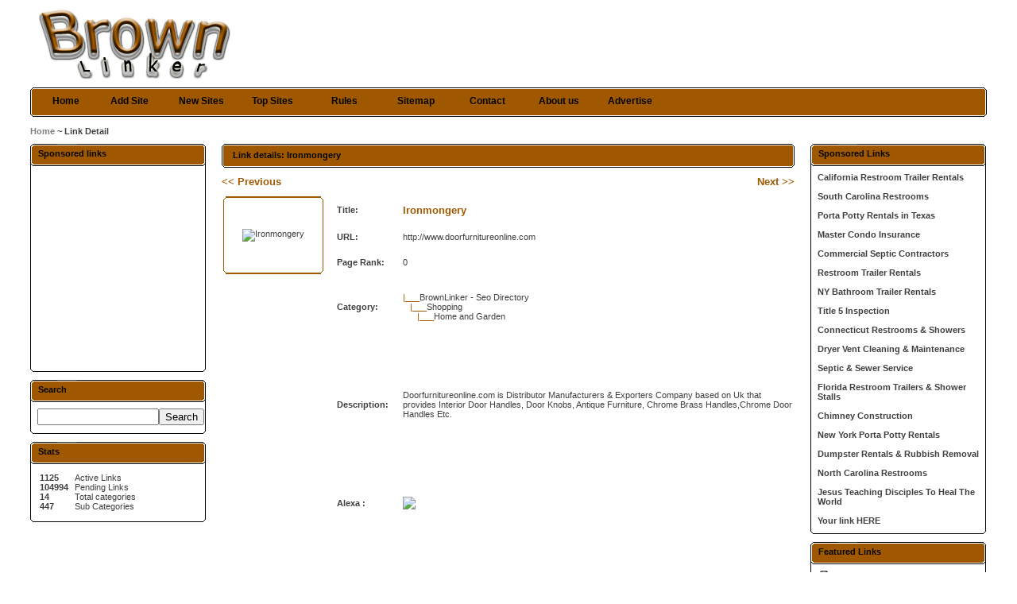

--- FILE ---
content_type: text/html; charset=utf-8
request_url: http://www.brownlinker.com/details/link-6921.html
body_size: 2903
content:
<!DOCTYPE html PUBLIC "-//W3C//DTD XHTML 1.0 Transitional//EN" "http://www.w3.org/TR/xhtml1/DTD/xhtml1-transitional.dtd">
<html xmlns="http://www.w3.org/1999/xhtml">
<head>
      <title>Free Seo Directory - Ironmongery</title>

      <meta http-equiv="Content-Type" content="text/html; charset=UTF-8" />
   
      <meta name="keywords" content="free seo link directory pagerank submission web" />
   <meta name="description" content="Doorfurnitureonline.com is Distributor Manufacturers &  Exporters Company based on Uk that provides Interior Door Handles, Door Knobs, Antique Furniture, Chrome Brass Handles,Chrome Door Handles Etc." />
   <meta name="robots" content="all, index, follow" />

      <link rel="icon" href="/favicon.ico" type="image/x-icon">
   <link rel="shortcut icon" href="/favicon.ico" type="image/x-icon">
   
      <link rel="stylesheet" type="text/css" href="/pics/style.css" />

</head>
<body bgcolor="#ffffff">
<div id="container">
<div class="header">
<p></p>
<h1><a href="/"><img src="/pics/logo.gif" alt="Free Seo Directory" border="0" /></a></h1>

</div>

<div class="bar">
<span></span>
	<ul>
	<li><a id="home" href="/" title="Free Seo Directory">Home</a></li>
	<li><a class="common" href="/submit.php" title="Submit your link to the directory">Add Site</a></li>
	<li><a class="common" href="/index.php?p=d" title="Browse latest submitted links">New Sites</a></li>
	<li><a class="common" href="/index.php?p=h" title="Browse most popular links">Top Sites</a></li>
	<li><a class="common" href="/rules.php" title="Submission Rules">Rules</a></li>
	<li><a class="common" href="/sitemap.php" title="Sitemap">Sitemap</a></li>
	<li><a class="common" href="/contact.php" title="Contact">Contact</a></li>
	<li><a class="common" href="/aboutus.php" title="About us">About us</a></li>
	<li><a class="common" href="/advertise.php" title="Advertise">Advertise</a></li>
	</ul>
</div><div class="nav"><p><a href="/">Home</a> ~ Link Detail</p></div><table width="100%"  border="0" cellspacing="0" cellpadding="0"><tr><td width="221" valign="top" class="padding"><h2 class="boxcaption">Sponsored links</h2>
<div class="box" align="center">
<script type="text/javascript"><!--
google_ad_client = "pub-8407370626815056";
/* brownlinker, 120x240, 10-01-16 */
google_ad_slot = "1968550031";
google_ad_width = 120;
google_ad_height = 240;
//-->
</script>
<script type="text/javascript"
src="http://pagead2.googlesyndication.com/pagead/show_ads.js">
</script>

</div>
<p class="boxbottom"></p>

<h2 class="boxcaption">Search</h2>
<div class="box">
<form action="/index.php" method="get">
<table width="100%"  border="0" cellspacing="0" cellpadding="0">
  <tr>
    <td><input type="text" name="q" size="17" value="" /></td>
    <td><input type="submit" value="Search" /></td>
  </tr>
</table>
</form>
</div>
<p class="boxbottom"></p>

<h2 class="boxcaption">Stats</h2>
<div class="box" align="left">
<table>
<tr>
<td width="40">
<b>1125<br>
104994<br>
14<br>
447</b>
</td>
<td>Active Links<br>
Pending Links<br />
Total categories<br />
Sub Categories
</td>
</tr>
</table>
</div>
<p class="boxbottom"></p></td><td valign="top"><div class="caption"><h2></h2><p>Link details:  Ironmongery</p></div><div id="main"><div class='previous'><a href='/details/link-6917.html' title='Sunnyvale Credit Union'><font class='title'>&lt;&lt; Previous</font></a></div><div class='next'><a href='/details/link-6937.html' title='Vitesse Financial Professional Credit Repair' ><font class='title'>Next &gt;&gt;</font></a></div><br /><br /><table border="0"><tr><td rowspan="3" class="thumbs" width="124" height="96" align="center"><img src="http://open.thumbshots.org/image.aspx?url=http://www.doorfurnitureonline.com" width="120" height="90" alt="Ironmongery" /></td><td width="10"></td><td><strong>Title: </strong></td><td width="10"></td><td class="cat"><a href=http://www.doorfurnitureonline.com target="_blank">Ironmongery</a></td></tr><tr><td width="10"></td><td><strong>URL: </strong></td><td width="10"></td><td>http://www.doorfurnitureonline.com</td></tr><tr><td width="10"></td><td><strong>Page Rank: </strong></td><td width="10"></td><td>0</td></tr><tr><td colspan="2"></td><td><strong>Category: </strong></td><td width="10"></td><td><p style="margin-bottom: 20px; margin-top: 20px;"><font color="#A05800">|___</font><a href="/">BrownLinker - Seo Directory</a><br />&nbsp;&nbsp;&nbsp;<font color="#A05800">|___</font><a href="/Shopping/">Shopping</a><br />&nbsp;&nbsp;&nbsp;&nbsp;&nbsp;&nbsp;<font color="#A05800">|___</font><a href="/Shopping/Home_and_Garden/">Home and Garden</a><br /></p></td></tr><tr><td rowspan="2" width="124" height="244" align="center"><script type="text/javascript" src="http://xslt.alexa.com/site_stats/js/s/b?url=http://www.doorfurnitureonline.com"></script></td><td width="10"></td><td><strong>Description: </strong></td><td width="10"></td><td>Doorfurnitureonline.com is Distributor Manufacturers &  Exporters Company based on Uk that provides Interior Door Handles, Door Knobs, Antique Furniture, Chrome Brass Handles,Chrome Door Handles Etc.</td></tr><tr><td width="10"></td><td><strong>Alexa :</strong></td><td width="10"></td><td><img src="http://traffic.alexa.com/graph?&w=320&h=176&o=f&c=1&y=t&b=ffffff&n=666666&r=7d&u=http://www.doorfurnitureonline.com"></td></tr></table><br \><br \><br \><br \><script type="text/javascript"><!--
google_ad_client = "pub-8407370626815056";
/* brownlinker, 468x15, 10-01-16 */
google_ad_slot = "8206844186";
google_ad_width = 468;
google_ad_height = 15;
//-->
</script>
<script type="text/javascript"
src="http://pagead2.googlesyndication.com/pagead/show_ads.js">
</script>
</div><br /></td><td width="221" valign="top" class="padding2"><h2 class="boxcaption">Sponsored Links</h2>
<div class="box" align="left">

<a href="http://www.californiarestroom.com"><b>California Restroom Trailer Rentals</b></a><br /><br />

<a href="http://www.screstrooms.com"><b>South Carolina Restrooms</b></a><br /><br />

<a href="https://www.txrestrooms.com"><b>Porta Potty Rentals in Texas</b></a><br /><br />

<a href="http://www.massinsuranceagency.com/master-condominium-insurance.html"><b>Master Condo Insurance</b></a><br /><br />

<a href="https://www.curtisseptic.com"><b>Commercial Septic Contractors</b></a><br /><br />

<a href="http://www.portabletoiletsandshowers.com"><b>Restroom Trailer Rentals</b></a><br /><br />

<a href="http://www.nyrestrooms.com"><b>NY Bathroom Trailer Rentals</b></a><br /><br />

<a href="http://www.titlevsepticinspection.com"><b>Title 5 Inspection</b></a><br /><br />

<a href="http://www.ctrestroomtrailer.com"><b>Connecticut Restrooms & Showers</b></a><br /><br />

<a href="https://www.dryergeeks.com"><b>Dryer Vent Cleaning & Maintenance</b></a><br /><br />

<a href="http://www.waylandseptic.com"><b>Septic & Sewer Service</b></a><br /><br />

<a href="http://www.floridarestroomtrailers.com"><b>Florida Restroom Trailers & Shower Stalls</b></a><br /><br />

<a href="http://www.chimneymatch.com/"><b>Chimney Construction</b></a><br /><br />

<a href="http://www.nyportapotty.com"><b>New York Porta Potty Rentals</b></a><br /><br />

<a href="http://www.wormtownma.com"><b>Dumpster Rentals & Rubbish Removal</b></a><br /><br />

<a href="http://www.ncrestrooms.com"><b>North Carolina Restrooms</b></a><br /><br />

<a href="http://www.substanceabuseviolence.com"><b>Jesus Teaching Disciples To Heal The World</b></a><br /><br />

<a href="/advertise.php"><b>Your link HERE</b></a>
</div>
<p class="boxbottom"></p>

<h2 class="boxcaption">Featured Links</h2>
<div class="box" align="left">
<img src="/pics/seo-link.gif" alt="Free Link Directory" border="0" /> <a href="/details/link-125152.html" ><b>Warcore Fashion</b></a></p><img src="/pics/seo-link.gif" alt="Free Link Directory" border="0" /> <a href="/details/link-48514.html" ><b>Antique Clocks</b></a></p><img src="/pics/seo-link.gif" alt="Free Link Directory" border="0" /> <a href="/details/link-5535.html" ><b>Cheap Domain Name Registration</b></a></p></div>
<p class="boxbottom"></p>

<h2 class="boxcaption">Advertising</h2>
<div class="box" align="center">
<script type="text/javascript"><!--
google_ad_client = "pub-8407370626815056";
/* brownlinker, 200x200, 10-01-16 */
google_ad_slot = "0858151183";
google_ad_width = 200;
google_ad_height = 200;
//-->
</script>
<script type="text/javascript"
src="http://pagead2.googlesyndication.com/pagead/show_ads.js">
</script>

</div>
<p class="boxbottom"></p></td></tr></table></div><br /><div class="footer"><h3>Thumbnails powered by <a href="http://www.thumbshots.com" target="_blank" title="Thumbnails Previews by Thumbshots">Thumbshots</a></h3><p>&copy; Copyright <a href="/" title="Free Seo Directory">Free Seo Directory</a> 2009 - 2026 - All rights reserved.</p></div><br />
<script type="text/javascript">
var gaJsHost = (("https:" == document.location.protocol) ? "https://ssl." : "http://www.");
document.write(unescape("%3Cscript src='" + gaJsHost + "google-analytics.com/ga.js' type='text/javascript'%3E%3C/script%3E"));
</script>
<script type="text/javascript">
try {
var pageTracker = _gat._getTracker("UA-2592095-14");
pageTracker._trackPageview();
} catch(err) {}</script>
</body></html>

--- FILE ---
content_type: text/html; charset=utf-8
request_url: https://www.google.com/recaptcha/api2/aframe
body_size: 269
content:
<!DOCTYPE HTML><html><head><meta http-equiv="content-type" content="text/html; charset=UTF-8"></head><body><script nonce="Br4T1OhSsQXATDHzFvZQDg">/** Anti-fraud and anti-abuse applications only. See google.com/recaptcha */ try{var clients={'sodar':'https://pagead2.googlesyndication.com/pagead/sodar?'};window.addEventListener("message",function(a){try{if(a.source===window.parent){var b=JSON.parse(a.data);var c=clients[b['id']];if(c){var d=document.createElement('img');d.src=c+b['params']+'&rc='+(localStorage.getItem("rc::a")?sessionStorage.getItem("rc::b"):"");window.document.body.appendChild(d);sessionStorage.setItem("rc::e",parseInt(sessionStorage.getItem("rc::e")||0)+1);localStorage.setItem("rc::h",'1768911601067');}}}catch(b){}});window.parent.postMessage("_grecaptcha_ready", "*");}catch(b){}</script></body></html>